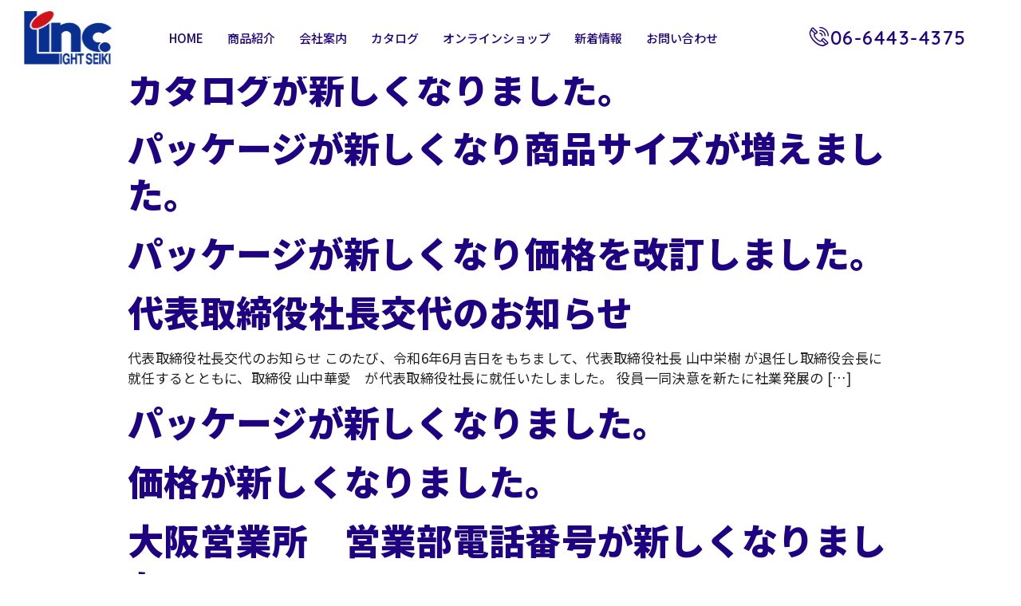

--- FILE ---
content_type: text/html; charset=UTF-8
request_url: https://super-light.co.jp/category/%E6%96%B0%E7%9D%80%E6%83%85%E5%A0%B1/
body_size: 14219
content:
<!DOCTYPE html>
<html lang="ja">
<head>
	<meta charset="UTF-8">
	<meta name="viewport" content="width=device-width, initial-scale=1.0"/>
		<title>新着情報 &#8211; 大阪市西区靱本町の工具の販売｜【公式】ライト精機株式会社</title>
<meta name='robots' content='max-image-preview:large' />
<link rel="alternate" type="application/rss+xml" title="大阪市西区靱本町の工具の販売｜【公式】ライト精機株式会社 &raquo; フィード" href="https://super-light.co.jp/feed/" />
<link rel="alternate" type="application/rss+xml" title="大阪市西区靱本町の工具の販売｜【公式】ライト精機株式会社 &raquo; コメントフィード" href="https://super-light.co.jp/comments/feed/" />
<link rel="alternate" type="application/rss+xml" title="大阪市西区靱本町の工具の販売｜【公式】ライト精機株式会社 &raquo; 新着情報 カテゴリーのフィード" href="https://super-light.co.jp/category/%e6%96%b0%e7%9d%80%e6%83%85%e5%a0%b1/feed/" />
<script type="text/javascript">
/* <![CDATA[ */
window._wpemojiSettings = {"baseUrl":"https:\/\/s.w.org\/images\/core\/emoji\/15.0.3\/72x72\/","ext":".png","svgUrl":"https:\/\/s.w.org\/images\/core\/emoji\/15.0.3\/svg\/","svgExt":".svg","source":{"concatemoji":"https:\/\/super-light.co.jp\/wp-includes\/js\/wp-emoji-release.min.js?ver=6.6.4"}};
/*! This file is auto-generated */
!function(i,n){var o,s,e;function c(e){try{var t={supportTests:e,timestamp:(new Date).valueOf()};sessionStorage.setItem(o,JSON.stringify(t))}catch(e){}}function p(e,t,n){e.clearRect(0,0,e.canvas.width,e.canvas.height),e.fillText(t,0,0);var t=new Uint32Array(e.getImageData(0,0,e.canvas.width,e.canvas.height).data),r=(e.clearRect(0,0,e.canvas.width,e.canvas.height),e.fillText(n,0,0),new Uint32Array(e.getImageData(0,0,e.canvas.width,e.canvas.height).data));return t.every(function(e,t){return e===r[t]})}function u(e,t,n){switch(t){case"flag":return n(e,"\ud83c\udff3\ufe0f\u200d\u26a7\ufe0f","\ud83c\udff3\ufe0f\u200b\u26a7\ufe0f")?!1:!n(e,"\ud83c\uddfa\ud83c\uddf3","\ud83c\uddfa\u200b\ud83c\uddf3")&&!n(e,"\ud83c\udff4\udb40\udc67\udb40\udc62\udb40\udc65\udb40\udc6e\udb40\udc67\udb40\udc7f","\ud83c\udff4\u200b\udb40\udc67\u200b\udb40\udc62\u200b\udb40\udc65\u200b\udb40\udc6e\u200b\udb40\udc67\u200b\udb40\udc7f");case"emoji":return!n(e,"\ud83d\udc26\u200d\u2b1b","\ud83d\udc26\u200b\u2b1b")}return!1}function f(e,t,n){var r="undefined"!=typeof WorkerGlobalScope&&self instanceof WorkerGlobalScope?new OffscreenCanvas(300,150):i.createElement("canvas"),a=r.getContext("2d",{willReadFrequently:!0}),o=(a.textBaseline="top",a.font="600 32px Arial",{});return e.forEach(function(e){o[e]=t(a,e,n)}),o}function t(e){var t=i.createElement("script");t.src=e,t.defer=!0,i.head.appendChild(t)}"undefined"!=typeof Promise&&(o="wpEmojiSettingsSupports",s=["flag","emoji"],n.supports={everything:!0,everythingExceptFlag:!0},e=new Promise(function(e){i.addEventListener("DOMContentLoaded",e,{once:!0})}),new Promise(function(t){var n=function(){try{var e=JSON.parse(sessionStorage.getItem(o));if("object"==typeof e&&"number"==typeof e.timestamp&&(new Date).valueOf()<e.timestamp+604800&&"object"==typeof e.supportTests)return e.supportTests}catch(e){}return null}();if(!n){if("undefined"!=typeof Worker&&"undefined"!=typeof OffscreenCanvas&&"undefined"!=typeof URL&&URL.createObjectURL&&"undefined"!=typeof Blob)try{var e="postMessage("+f.toString()+"("+[JSON.stringify(s),u.toString(),p.toString()].join(",")+"));",r=new Blob([e],{type:"text/javascript"}),a=new Worker(URL.createObjectURL(r),{name:"wpTestEmojiSupports"});return void(a.onmessage=function(e){c(n=e.data),a.terminate(),t(n)})}catch(e){}c(n=f(s,u,p))}t(n)}).then(function(e){for(var t in e)n.supports[t]=e[t],n.supports.everything=n.supports.everything&&n.supports[t],"flag"!==t&&(n.supports.everythingExceptFlag=n.supports.everythingExceptFlag&&n.supports[t]);n.supports.everythingExceptFlag=n.supports.everythingExceptFlag&&!n.supports.flag,n.DOMReady=!1,n.readyCallback=function(){n.DOMReady=!0}}).then(function(){return e}).then(function(){var e;n.supports.everything||(n.readyCallback(),(e=n.source||{}).concatemoji?t(e.concatemoji):e.wpemoji&&e.twemoji&&(t(e.twemoji),t(e.wpemoji)))}))}((window,document),window._wpemojiSettings);
/* ]]> */
</script>
<link rel='stylesheet' id='elementor-frontend-css' href='https://super-light.co.jp/wp-content/plugins/elementor/assets/css/frontend.min.css?ver=3.25.6' type='text/css' media='all' />
<link rel='stylesheet' id='elementor-post-83-css' href='https://super-light.co.jp/wp-content/uploads/elementor/css/post-83.css?ver=1731921766' type='text/css' media='all' />
<link rel='stylesheet' id='elementor-post-88-css' href='https://super-light.co.jp/wp-content/uploads/elementor/css/post-88.css?ver=1731921766' type='text/css' media='all' />
<link rel='stylesheet' id='sbi_styles-css' href='https://super-light.co.jp/wp-content/plugins/instagram-feed/css/sbi-styles.min.css?ver=6.6.0' type='text/css' media='all' />
<link rel='stylesheet' id='hfe-widgets-style-css' href='https://super-light.co.jp/wp-content/plugins/header-footer-elementor/inc/widgets-css/frontend.css?ver=1.6.46' type='text/css' media='all' />
<style id='wp-emoji-styles-inline-css' type='text/css'>

	img.wp-smiley, img.emoji {
		display: inline !important;
		border: none !important;
		box-shadow: none !important;
		height: 1em !important;
		width: 1em !important;
		margin: 0 0.07em !important;
		vertical-align: -0.1em !important;
		background: none !important;
		padding: 0 !important;
	}
</style>
<style id='classic-theme-styles-inline-css' type='text/css'>
/*! This file is auto-generated */
.wp-block-button__link{color:#fff;background-color:#32373c;border-radius:9999px;box-shadow:none;text-decoration:none;padding:calc(.667em + 2px) calc(1.333em + 2px);font-size:1.125em}.wp-block-file__button{background:#32373c;color:#fff;text-decoration:none}
</style>
<style id='global-styles-inline-css' type='text/css'>
:root{--wp--preset--aspect-ratio--square: 1;--wp--preset--aspect-ratio--4-3: 4/3;--wp--preset--aspect-ratio--3-4: 3/4;--wp--preset--aspect-ratio--3-2: 3/2;--wp--preset--aspect-ratio--2-3: 2/3;--wp--preset--aspect-ratio--16-9: 16/9;--wp--preset--aspect-ratio--9-16: 9/16;--wp--preset--color--black: #000000;--wp--preset--color--cyan-bluish-gray: #abb8c3;--wp--preset--color--white: #ffffff;--wp--preset--color--pale-pink: #f78da7;--wp--preset--color--vivid-red: #cf2e2e;--wp--preset--color--luminous-vivid-orange: #ff6900;--wp--preset--color--luminous-vivid-amber: #fcb900;--wp--preset--color--light-green-cyan: #7bdcb5;--wp--preset--color--vivid-green-cyan: #00d084;--wp--preset--color--pale-cyan-blue: #8ed1fc;--wp--preset--color--vivid-cyan-blue: #0693e3;--wp--preset--color--vivid-purple: #9b51e0;--wp--preset--gradient--vivid-cyan-blue-to-vivid-purple: linear-gradient(135deg,rgba(6,147,227,1) 0%,rgb(155,81,224) 100%);--wp--preset--gradient--light-green-cyan-to-vivid-green-cyan: linear-gradient(135deg,rgb(122,220,180) 0%,rgb(0,208,130) 100%);--wp--preset--gradient--luminous-vivid-amber-to-luminous-vivid-orange: linear-gradient(135deg,rgba(252,185,0,1) 0%,rgba(255,105,0,1) 100%);--wp--preset--gradient--luminous-vivid-orange-to-vivid-red: linear-gradient(135deg,rgba(255,105,0,1) 0%,rgb(207,46,46) 100%);--wp--preset--gradient--very-light-gray-to-cyan-bluish-gray: linear-gradient(135deg,rgb(238,238,238) 0%,rgb(169,184,195) 100%);--wp--preset--gradient--cool-to-warm-spectrum: linear-gradient(135deg,rgb(74,234,220) 0%,rgb(151,120,209) 20%,rgb(207,42,186) 40%,rgb(238,44,130) 60%,rgb(251,105,98) 80%,rgb(254,248,76) 100%);--wp--preset--gradient--blush-light-purple: linear-gradient(135deg,rgb(255,206,236) 0%,rgb(152,150,240) 100%);--wp--preset--gradient--blush-bordeaux: linear-gradient(135deg,rgb(254,205,165) 0%,rgb(254,45,45) 50%,rgb(107,0,62) 100%);--wp--preset--gradient--luminous-dusk: linear-gradient(135deg,rgb(255,203,112) 0%,rgb(199,81,192) 50%,rgb(65,88,208) 100%);--wp--preset--gradient--pale-ocean: linear-gradient(135deg,rgb(255,245,203) 0%,rgb(182,227,212) 50%,rgb(51,167,181) 100%);--wp--preset--gradient--electric-grass: linear-gradient(135deg,rgb(202,248,128) 0%,rgb(113,206,126) 100%);--wp--preset--gradient--midnight: linear-gradient(135deg,rgb(2,3,129) 0%,rgb(40,116,252) 100%);--wp--preset--font-size--small: 13px;--wp--preset--font-size--medium: 20px;--wp--preset--font-size--large: 36px;--wp--preset--font-size--x-large: 42px;--wp--preset--spacing--20: 0.44rem;--wp--preset--spacing--30: 0.67rem;--wp--preset--spacing--40: 1rem;--wp--preset--spacing--50: 1.5rem;--wp--preset--spacing--60: 2.25rem;--wp--preset--spacing--70: 3.38rem;--wp--preset--spacing--80: 5.06rem;--wp--preset--shadow--natural: 6px 6px 9px rgba(0, 0, 0, 0.2);--wp--preset--shadow--deep: 12px 12px 50px rgba(0, 0, 0, 0.4);--wp--preset--shadow--sharp: 6px 6px 0px rgba(0, 0, 0, 0.2);--wp--preset--shadow--outlined: 6px 6px 0px -3px rgba(255, 255, 255, 1), 6px 6px rgba(0, 0, 0, 1);--wp--preset--shadow--crisp: 6px 6px 0px rgba(0, 0, 0, 1);}:where(.is-layout-flex){gap: 0.5em;}:where(.is-layout-grid){gap: 0.5em;}body .is-layout-flex{display: flex;}.is-layout-flex{flex-wrap: wrap;align-items: center;}.is-layout-flex > :is(*, div){margin: 0;}body .is-layout-grid{display: grid;}.is-layout-grid > :is(*, div){margin: 0;}:where(.wp-block-columns.is-layout-flex){gap: 2em;}:where(.wp-block-columns.is-layout-grid){gap: 2em;}:where(.wp-block-post-template.is-layout-flex){gap: 1.25em;}:where(.wp-block-post-template.is-layout-grid){gap: 1.25em;}.has-black-color{color: var(--wp--preset--color--black) !important;}.has-cyan-bluish-gray-color{color: var(--wp--preset--color--cyan-bluish-gray) !important;}.has-white-color{color: var(--wp--preset--color--white) !important;}.has-pale-pink-color{color: var(--wp--preset--color--pale-pink) !important;}.has-vivid-red-color{color: var(--wp--preset--color--vivid-red) !important;}.has-luminous-vivid-orange-color{color: var(--wp--preset--color--luminous-vivid-orange) !important;}.has-luminous-vivid-amber-color{color: var(--wp--preset--color--luminous-vivid-amber) !important;}.has-light-green-cyan-color{color: var(--wp--preset--color--light-green-cyan) !important;}.has-vivid-green-cyan-color{color: var(--wp--preset--color--vivid-green-cyan) !important;}.has-pale-cyan-blue-color{color: var(--wp--preset--color--pale-cyan-blue) !important;}.has-vivid-cyan-blue-color{color: var(--wp--preset--color--vivid-cyan-blue) !important;}.has-vivid-purple-color{color: var(--wp--preset--color--vivid-purple) !important;}.has-black-background-color{background-color: var(--wp--preset--color--black) !important;}.has-cyan-bluish-gray-background-color{background-color: var(--wp--preset--color--cyan-bluish-gray) !important;}.has-white-background-color{background-color: var(--wp--preset--color--white) !important;}.has-pale-pink-background-color{background-color: var(--wp--preset--color--pale-pink) !important;}.has-vivid-red-background-color{background-color: var(--wp--preset--color--vivid-red) !important;}.has-luminous-vivid-orange-background-color{background-color: var(--wp--preset--color--luminous-vivid-orange) !important;}.has-luminous-vivid-amber-background-color{background-color: var(--wp--preset--color--luminous-vivid-amber) !important;}.has-light-green-cyan-background-color{background-color: var(--wp--preset--color--light-green-cyan) !important;}.has-vivid-green-cyan-background-color{background-color: var(--wp--preset--color--vivid-green-cyan) !important;}.has-pale-cyan-blue-background-color{background-color: var(--wp--preset--color--pale-cyan-blue) !important;}.has-vivid-cyan-blue-background-color{background-color: var(--wp--preset--color--vivid-cyan-blue) !important;}.has-vivid-purple-background-color{background-color: var(--wp--preset--color--vivid-purple) !important;}.has-black-border-color{border-color: var(--wp--preset--color--black) !important;}.has-cyan-bluish-gray-border-color{border-color: var(--wp--preset--color--cyan-bluish-gray) !important;}.has-white-border-color{border-color: var(--wp--preset--color--white) !important;}.has-pale-pink-border-color{border-color: var(--wp--preset--color--pale-pink) !important;}.has-vivid-red-border-color{border-color: var(--wp--preset--color--vivid-red) !important;}.has-luminous-vivid-orange-border-color{border-color: var(--wp--preset--color--luminous-vivid-orange) !important;}.has-luminous-vivid-amber-border-color{border-color: var(--wp--preset--color--luminous-vivid-amber) !important;}.has-light-green-cyan-border-color{border-color: var(--wp--preset--color--light-green-cyan) !important;}.has-vivid-green-cyan-border-color{border-color: var(--wp--preset--color--vivid-green-cyan) !important;}.has-pale-cyan-blue-border-color{border-color: var(--wp--preset--color--pale-cyan-blue) !important;}.has-vivid-cyan-blue-border-color{border-color: var(--wp--preset--color--vivid-cyan-blue) !important;}.has-vivid-purple-border-color{border-color: var(--wp--preset--color--vivid-purple) !important;}.has-vivid-cyan-blue-to-vivid-purple-gradient-background{background: var(--wp--preset--gradient--vivid-cyan-blue-to-vivid-purple) !important;}.has-light-green-cyan-to-vivid-green-cyan-gradient-background{background: var(--wp--preset--gradient--light-green-cyan-to-vivid-green-cyan) !important;}.has-luminous-vivid-amber-to-luminous-vivid-orange-gradient-background{background: var(--wp--preset--gradient--luminous-vivid-amber-to-luminous-vivid-orange) !important;}.has-luminous-vivid-orange-to-vivid-red-gradient-background{background: var(--wp--preset--gradient--luminous-vivid-orange-to-vivid-red) !important;}.has-very-light-gray-to-cyan-bluish-gray-gradient-background{background: var(--wp--preset--gradient--very-light-gray-to-cyan-bluish-gray) !important;}.has-cool-to-warm-spectrum-gradient-background{background: var(--wp--preset--gradient--cool-to-warm-spectrum) !important;}.has-blush-light-purple-gradient-background{background: var(--wp--preset--gradient--blush-light-purple) !important;}.has-blush-bordeaux-gradient-background{background: var(--wp--preset--gradient--blush-bordeaux) !important;}.has-luminous-dusk-gradient-background{background: var(--wp--preset--gradient--luminous-dusk) !important;}.has-pale-ocean-gradient-background{background: var(--wp--preset--gradient--pale-ocean) !important;}.has-electric-grass-gradient-background{background: var(--wp--preset--gradient--electric-grass) !important;}.has-midnight-gradient-background{background: var(--wp--preset--gradient--midnight) !important;}.has-small-font-size{font-size: var(--wp--preset--font-size--small) !important;}.has-medium-font-size{font-size: var(--wp--preset--font-size--medium) !important;}.has-large-font-size{font-size: var(--wp--preset--font-size--large) !important;}.has-x-large-font-size{font-size: var(--wp--preset--font-size--x-large) !important;}
:where(.wp-block-post-template.is-layout-flex){gap: 1.25em;}:where(.wp-block-post-template.is-layout-grid){gap: 1.25em;}
:where(.wp-block-columns.is-layout-flex){gap: 2em;}:where(.wp-block-columns.is-layout-grid){gap: 2em;}
:root :where(.wp-block-pullquote){font-size: 1.5em;line-height: 1.6;}
</style>
<link rel='stylesheet' id='contact-form-7-css' href='https://super-light.co.jp/wp-content/plugins/contact-form-7/includes/css/styles.css?ver=6.0' type='text/css' media='all' />
<link rel='stylesheet' id='hfe-style-css' href='https://super-light.co.jp/wp-content/plugins/header-footer-elementor/assets/css/header-footer-elementor.css?ver=1.6.46' type='text/css' media='all' />
<link rel='stylesheet' id='elementor-icons-css' href='https://super-light.co.jp/wp-content/plugins/elementor/assets/lib/eicons/css/elementor-icons.min.css?ver=5.32.0' type='text/css' media='all' />
<link rel='stylesheet' id='swiper-css' href='https://super-light.co.jp/wp-content/plugins/elementor/assets/lib/swiper/v8/css/swiper.min.css?ver=8.4.5' type='text/css' media='all' />
<link rel='stylesheet' id='e-swiper-css' href='https://super-light.co.jp/wp-content/plugins/elementor/assets/css/conditionals/e-swiper.min.css?ver=3.25.6' type='text/css' media='all' />
<link rel='stylesheet' id='elementor-post-8-css' href='https://super-light.co.jp/wp-content/uploads/elementor/css/post-8.css?ver=1731921766' type='text/css' media='all' />
<link rel='stylesheet' id='sbistyles-css' href='https://super-light.co.jp/wp-content/plugins/instagram-feed/css/sbi-styles.min.css?ver=6.6.0' type='text/css' media='all' />
<link rel='stylesheet' id='hello-elementor-css' href='https://super-light.co.jp/wp-content/themes/sum01/style.min.css?ver=2.5.0' type='text/css' media='all' />
<link rel='stylesheet' id='hello-elementor-theme-style-css' href='https://super-light.co.jp/wp-content/themes/sum01/theme.min.css?ver=2.5.0' type='text/css' media='all' />
<link rel='stylesheet' id='elementor-icons-ekiticons-css' href='https://super-light.co.jp/wp-content/plugins/elementskit-lite/modules/elementskit-icon-pack/assets/css/ekiticons.css?ver=3.3.2' type='text/css' media='all' />
<link rel='stylesheet' id='hfe-icons-list-css' href='https://super-light.co.jp/wp-content/plugins/elementor/assets/css/widget-icon-list.min.css?ver=3.24.3' type='text/css' media='all' />
<link rel='stylesheet' id='hfe-social-icons-css' href='https://super-light.co.jp/wp-content/plugins/elementor/assets/css/widget-social-icons.min.css?ver=3.24.0' type='text/css' media='all' />
<link rel='stylesheet' id='hfe-social-share-icons-brands-css' href='https://super-light.co.jp/wp-content/plugins/elementor/assets/lib/font-awesome/css/brands.css?ver=5.15.3' type='text/css' media='all' />
<link rel='stylesheet' id='hfe-social-share-icons-fontawesome-css' href='https://super-light.co.jp/wp-content/plugins/elementor/assets/lib/font-awesome/css/fontawesome.css?ver=5.15.3' type='text/css' media='all' />
<link rel='stylesheet' id='hfe-nav-menu-icons-css' href='https://super-light.co.jp/wp-content/plugins/elementor/assets/lib/font-awesome/css/solid.css?ver=5.15.3' type='text/css' media='all' />
<link rel='stylesheet' id='ekit-widget-styles-css' href='https://super-light.co.jp/wp-content/plugins/elementskit-lite/widgets/init/assets/css/widget-styles.css?ver=3.3.2' type='text/css' media='all' />
<link rel='stylesheet' id='ekit-responsive-css' href='https://super-light.co.jp/wp-content/plugins/elementskit-lite/widgets/init/assets/css/responsive.css?ver=3.3.2' type='text/css' media='all' />
<link rel='stylesheet' id='eael-general-css' href='https://super-light.co.jp/wp-content/plugins/essential-addons-for-elementor-lite/assets/front-end/css/view/general.min.css?ver=6.0.10' type='text/css' media='all' />
<link rel='stylesheet' id='google-fonts-1-css' href='https://fonts.googleapis.com/css?family=Noto+Sans+JP%3A100%2C100italic%2C200%2C200italic%2C300%2C300italic%2C400%2C400italic%2C500%2C500italic%2C600%2C600italic%2C700%2C700italic%2C800%2C800italic%2C900%2C900italic%7CQuicksand%3A100%2C100italic%2C200%2C200italic%2C300%2C300italic%2C400%2C400italic%2C500%2C500italic%2C600%2C600italic%2C700%2C700italic%2C800%2C800italic%2C900%2C900italic&#038;display=auto&#038;ver=6.6.4' type='text/css' media='all' />
<link rel='stylesheet' id='elementor-icons-shared-0-css' href='https://super-light.co.jp/wp-content/plugins/elementor/assets/lib/font-awesome/css/fontawesome.min.css?ver=5.15.3' type='text/css' media='all' />
<link rel='stylesheet' id='elementor-icons-fa-solid-css' href='https://super-light.co.jp/wp-content/plugins/elementor/assets/lib/font-awesome/css/solid.min.css?ver=5.15.3' type='text/css' media='all' />
<link rel="preconnect" href="https://fonts.gstatic.com/" crossorigin><script type="text/javascript" src="https://super-light.co.jp/wp-includes/js/jquery/jquery.min.js?ver=3.7.1" id="jquery-core-js"></script>
<script type="text/javascript" src="https://super-light.co.jp/wp-includes/js/jquery/jquery-migrate.min.js?ver=3.4.1" id="jquery-migrate-js"></script>
<link rel="https://api.w.org/" href="https://super-light.co.jp/wp-json/" /><link rel="alternate" title="JSON" type="application/json" href="https://super-light.co.jp/wp-json/wp/v2/categories/9" /><link rel="EditURI" type="application/rsd+xml" title="RSD" href="https://super-light.co.jp/xmlrpc.php?rsd" />
<script type="text/javascript" src="https://super-light.co.jp/wp-includes/js/tw-sack.min.js?ver=1.6.1" id="sack-js"></script>
<script type="text/javascript">
//<![CDATA[

</script>
<link rel="preconnect" href="https://fonts.googleapis.com">
<link rel="preconnect" href="https://fonts.gstatic.com" crossorigin>
<link href="https://fonts.googleapis.com/css2?family=Yuji+Syuku&display=swap" rel="stylesheet"><meta name="generator" content="Elementor 3.25.6; features: additional_custom_breakpoints, e_optimized_control_loading; settings: css_print_method-external, google_font-enabled, font_display-auto">
			<style>
				.e-con.e-parent:nth-of-type(n+4):not(.e-lazyloaded):not(.e-no-lazyload),
				.e-con.e-parent:nth-of-type(n+4):not(.e-lazyloaded):not(.e-no-lazyload) * {
					background-image: none !important;
				}
				@media screen and (max-height: 1024px) {
					.e-con.e-parent:nth-of-type(n+3):not(.e-lazyloaded):not(.e-no-lazyload),
					.e-con.e-parent:nth-of-type(n+3):not(.e-lazyloaded):not(.e-no-lazyload) * {
						background-image: none !important;
					}
				}
				@media screen and (max-height: 640px) {
					.e-con.e-parent:nth-of-type(n+2):not(.e-lazyloaded):not(.e-no-lazyload),
					.e-con.e-parent:nth-of-type(n+2):not(.e-lazyloaded):not(.e-no-lazyload) * {
						background-image: none !important;
					}
				}
			</style>
			<meta name="google-site-verification" content="0q1IAKWV4kByu6myczQ7cGjKLydhhGaxQFm-GNN2B4Q" /> <meta name="generator" content="Powered by Slider Revolution 6.5.11 - responsive, Mobile-Friendly Slider Plugin for WordPress with comfortable drag and drop interface." />
<link rel="icon" href="https://super-light.co.jp/wp-content/uploads/2022/12/cropped-fabicon_new_correct_logo-32x32.png" sizes="32x32" />
<link rel="icon" href="https://super-light.co.jp/wp-content/uploads/2022/12/cropped-fabicon_new_correct_logo-192x192.png" sizes="192x192" />
<link rel="apple-touch-icon" href="https://super-light.co.jp/wp-content/uploads/2022/12/cropped-fabicon_new_correct_logo-180x180.png" />
<meta name="msapplication-TileImage" content="https://super-light.co.jp/wp-content/uploads/2022/12/cropped-fabicon_new_correct_logo-270x270.png" />
<script type="text/javascript">function setREVStartSize(e){
			//window.requestAnimationFrame(function() {				 
				window.RSIW = window.RSIW===undefined ? window.innerWidth : window.RSIW;	
				window.RSIH = window.RSIH===undefined ? window.innerHeight : window.RSIH;	
				try {								
					var pw = document.getElementById(e.c).parentNode.offsetWidth,
						newh;
					pw = pw===0 || isNaN(pw) ? window.RSIW : pw;
					e.tabw = e.tabw===undefined ? 0 : parseInt(e.tabw);
					e.thumbw = e.thumbw===undefined ? 0 : parseInt(e.thumbw);
					e.tabh = e.tabh===undefined ? 0 : parseInt(e.tabh);
					e.thumbh = e.thumbh===undefined ? 0 : parseInt(e.thumbh);
					e.tabhide = e.tabhide===undefined ? 0 : parseInt(e.tabhide);
					e.thumbhide = e.thumbhide===undefined ? 0 : parseInt(e.thumbhide);
					e.mh = e.mh===undefined || e.mh=="" || e.mh==="auto" ? 0 : parseInt(e.mh,0);		
					if(e.layout==="fullscreen" || e.l==="fullscreen") 						
						newh = Math.max(e.mh,window.RSIH);					
					else{					
						e.gw = Array.isArray(e.gw) ? e.gw : [e.gw];
						for (var i in e.rl) if (e.gw[i]===undefined || e.gw[i]===0) e.gw[i] = e.gw[i-1];					
						e.gh = e.el===undefined || e.el==="" || (Array.isArray(e.el) && e.el.length==0)? e.gh : e.el;
						e.gh = Array.isArray(e.gh) ? e.gh : [e.gh];
						for (var i in e.rl) if (e.gh[i]===undefined || e.gh[i]===0) e.gh[i] = e.gh[i-1];
											
						var nl = new Array(e.rl.length),
							ix = 0,						
							sl;					
						e.tabw = e.tabhide>=pw ? 0 : e.tabw;
						e.thumbw = e.thumbhide>=pw ? 0 : e.thumbw;
						e.tabh = e.tabhide>=pw ? 0 : e.tabh;
						e.thumbh = e.thumbhide>=pw ? 0 : e.thumbh;					
						for (var i in e.rl) nl[i] = e.rl[i]<window.RSIW ? 0 : e.rl[i];
						sl = nl[0];									
						for (var i in nl) if (sl>nl[i] && nl[i]>0) { sl = nl[i]; ix=i;}															
						var m = pw>(e.gw[ix]+e.tabw+e.thumbw) ? 1 : (pw-(e.tabw+e.thumbw)) / (e.gw[ix]);					
						newh =  (e.gh[ix] * m) + (e.tabh + e.thumbh);
					}
					var el = document.getElementById(e.c);
					if (el!==null && el) el.style.height = newh+"px";					
					el = document.getElementById(e.c+"_wrapper");
					if (el!==null && el) {
						el.style.height = newh+"px";
						el.style.display = "block";
					}
				} catch(e){
					console.log("Failure at Presize of Slider:" + e)
				}					   
			//});
		  };</script>
		<style type="text/css" id="wp-custom-css">
			.plan .elementskit-infobox {
	min-height: 340px;
}

.fg-layout-3-filters-wrap{
	display:none;
}

/*メディアリンク*/
.elementor-slideshow__title{
	display:none;
}

/*Lincのロゴが丸くなってしまうため、border-radiusを無効化*/
.elementor-kit-8 img {
		border-radius: 0px 0px 0px 0px;
}
/*Lincのロゴが丸くなってしまうため、border-radiusを無効化*/

h1.entry-title {
	display: none !important;
}

#comments {
	display: none;
}
/*CSSbyYHYODO*/
.elementor-kit-8 button, .elementor-kit-8 input[type="button"], .elementor-kit-8 
input[type="submit"], .elementor-kit-8 .elementor-button{
	background-color:#ff322d;
	border:0px;
	border-color:#ff322d}

/* contact form */
.wpcf7-form table {
    width: 60vw;
    margin: 0 auto;
}

.wpcf7-form table th,
.wpcf7-form table td {
    padding: 10px;
    font-size: 16px;
		background-color: #fff !important;
		border: none;
}

.wpcf7-form table th {
    width: 240px; 
    font-weight: 400;
    color: #040527;
	text-align: left;
}

.wpcf7-form table th .required {
    font-size: 12px;
    color: #fff;
    background-color:var( --e-global-color-primary );
    padding: 3px 8px;
    border-radius: 20px;
    margin-right: 5px;
}

.wpcf7-form table th .any {
    font-size: 12px;
    color: #fff;
    background-color: #c0c0c8;
    padding: 3px 8px;
    border-radius: 20px;
    margin-right: 5px;
}

.wpcf7-form table td {
    width: calc(100% - 350px);
    font-weight: 600;
}

.wpcf7-form table td .supplement {
    font-size: 12px;
    color: #040527;
    font-weight: 400;
}

.wpcf7-form input[type="text"],
.wpcf7-form input[type="tel"],
.wpcf7-form input[type="email"],
textarea {
    width: 100%;
    border: none;
    background-color: #f2f3f7;
    color: #333;
    padding: 8px 12px;
}

 .wpcf7-form input[type="submit"] {
    color: #fff;
    padding: 15px 18px;
    background-color:var( --e-global-color-primary );
border: 2px solid var( --e-global-color-primary );  
    display: block;
    width: 40vw;
    margin: 20px auto 0px;
    font-weight: 600; 
}



.wpcf7-form input[type="submit"]:hover {
    color:var( --e-global-color-primary );
    background-color: #fff;
}

.wpcf7 form.sent div.wpcf7-response-output {
    text-align: left;
}

.page-content a {
    text-decoration: none;
}

.privacy-link {
	border-bottom: solid 1pxvar( --e-global-color-primary );
	transition: 0.3s ;
}

.privacy-link:hover {
	color: #AFDAFE;
	border-bottom: solid 1px #AFDAFE;
}


@media only screen and (max-width: 1024px) {
    div.contact-form {
        margin: 0px;
    }

    .wpcf7-form table {
        width: 80vw;
    }

    .wpcf7-form table th {
        width: 250px;
    }

    .wpcf7-form table td {
        width: calc(100% - 250px);
    }
}
.header-fix{
	position:absolute;
	width:100%;
	top:0;
}
@media only screen and (max-width: 600px) {

    .wpcf7-form table,
    .wpcf7-form table th,
    .wpcf7-form table td {
        width: 100%;
    }

    .wpcf7-form table th,
    .wpcf7-form table td {
        display: block;
    }

    .wpcf7-form table th,
    .wpcf7-form table td {
        padding: 6px 0px;
    }

    .wpcf7-form table td {
        padding-bottom: 10px;
    }
}

.elementor-76 .elementor-element.elementor-element-53e2670 .post-meta-list a, .elementor-76 .elementor-element.elementor-element-53e2670 .post-meta-list .meta-date-text {
    font-family: "Noto Sans JP", Sans-serif;
    font-size: 14px;
    font-weight: 600;
}

#replacement {
  font-family: "Yuji Syuku", serif;
  font-weight: 400;
  font-style: normal;
}		</style>
		</head>
<body class="archive category category-9 wp-custom-logo ehf-template-sum01 ehf-stylesheet-sum01 elementor-default elementor-kit-8">
<div class="ekit-template-content-markup ekit-template-content-header ekit-template-content-theme-support">
		<div data-elementor-type="wp-post" data-elementor-id="83" class="elementor elementor-83">
						<header class="elementor-section elementor-top-section elementor-element elementor-element-2f6e1eed elementor-section-full_width header header-fix elementor-section-height-default elementor-section-height-default" data-id="2f6e1eed" data-element_type="section" data-settings="{&quot;background_background&quot;:&quot;classic&quot;}">
						<div class="elementor-container elementor-column-gap-no">
					<div class="elementor-column elementor-col-33 elementor-top-column elementor-element elementor-element-6c70f87f" data-id="6c70f87f" data-element_type="column">
			<div class="elementor-widget-wrap elementor-element-populated">
						<div class="elementor-element elementor-element-57016f3f elementor-widget elementor-widget-image" data-id="57016f3f" data-element_type="widget" data-widget_type="image.default">
				<div class="elementor-widget-container">
														<a href="http://super-light.co.jp/">
							<img width="236" height="143" src="https://super-light.co.jp/wp-content/uploads/2022/12/logo-01.png" class="attachment-full size-full wp-image-2098" alt="" />								</a>
													</div>
				</div>
					</div>
		</div>
				<div class="elementor-column elementor-col-33 elementor-top-column elementor-element elementor-element-37ead691" data-id="37ead691" data-element_type="column">
			<div class="elementor-widget-wrap elementor-element-populated">
						<div class="elementor-element elementor-element-73d0d97e elementor-widget elementor-widget-ekit-nav-menu" data-id="73d0d97e" data-element_type="widget" data-widget_type="ekit-nav-menu.default">
				<div class="elementor-widget-container">
					<nav class="ekit-wid-con ekit_menu_responsive_mobile" 
			data-hamburger-icon="fas fa-bars" 
			data-hamburger-icon-type="icon" 
			data-responsive-breakpoint="767">
			            <button class="elementskit-menu-hamburger elementskit-menu-toggler"  type="button" aria-label="hamburger-icon">
                <i aria-hidden="true" class="ekit-menu-icon fas fa-bars"></i>            </button>
            <div id="ekit-megamenu-main-menu" class="elementskit-menu-container elementskit-menu-offcanvas-elements elementskit-navbar-nav-default ekit-nav-menu-one-page- ekit-nav-dropdown-hover"><ul id="menu-main-menu" class="elementskit-navbar-nav elementskit-menu-po-center submenu-click-on-icon"><li id="menu-item-1146" class="menu-item menu-item-type-post_type menu-item-object-page menu-item-home menu-item-1146 nav-item elementskit-mobile-builder-content" data-vertical-menu=750px><a href="https://super-light.co.jp/" class="ekit-menu-nav-link">HOME</a></li>
<li id="menu-item-789" class="menu-item menu-item-type-post_type menu-item-object-page menu-item-789 nav-item elementskit-mobile-builder-content" data-vertical-menu=750px><a href="https://super-light.co.jp/products/" class="ekit-menu-nav-link">商品紹介</a></li>
<li id="menu-item-949" class="menu-item menu-item-type-post_type menu-item-object-page menu-item-949 nav-item elementskit-mobile-builder-content" data-vertical-menu=750px><a href="https://super-light.co.jp/company/" class="ekit-menu-nav-link">会社案内</a></li>
<li id="menu-item-1642" class="menu-item menu-item-type-post_type menu-item-object-page menu-item-1642 nav-item elementskit-mobile-builder-content" data-vertical-menu=750px><a href="https://super-light.co.jp/catalog/" class="ekit-menu-nav-link">カタログ</a></li>
<li id="menu-item-1916" class="menu-item menu-item-type-post_type menu-item-object-page menu-item-1916 nav-item elementskit-mobile-builder-content" data-vertical-menu=750px><a href="https://super-light.co.jp/online-shop/" class="ekit-menu-nav-link">オンラインショップ</a></li>
<li id="menu-item-574" class="menu-item menu-item-type-post_type menu-item-object-page menu-item-574 nav-item elementskit-mobile-builder-content" data-vertical-menu=750px><a href="https://super-light.co.jp/news/" class="ekit-menu-nav-link">新着情報</a></li>
<li id="menu-item-1038" class="menu-item menu-item-type-post_type menu-item-object-page menu-item-1038 nav-item elementskit-mobile-builder-content" data-vertical-menu=750px><a href="https://super-light.co.jp/contact/" class="ekit-menu-nav-link">お問い合わせ</a></li>
</ul><div class="elementskit-nav-identity-panel">
				<div class="elementskit-site-title">
					<a class="elementskit-nav-logo" href="https://super-light.co.jp" target="_self" rel="">
						<img width="104" height="73" src="https://super-light.co.jp/wp-content/uploads/2022/02/logo_white.png" class="attachment-full size-full" alt="" decoding="async" />
					</a> 
				</div><button class="elementskit-menu-close elementskit-menu-toggler" type="button">X</button></div></div>			
			<div class="elementskit-menu-overlay elementskit-menu-offcanvas-elements elementskit-menu-toggler ekit-nav-menu--overlay"></div>        </nav>
				</div>
				</div>
					</div>
		</div>
				<div class="elementor-column elementor-col-33 elementor-top-column elementor-element elementor-element-3adb926a elementor-hidden-tablet elementor-hidden-mobile" data-id="3adb926a" data-element_type="column">
			<div class="elementor-widget-wrap elementor-element-populated">
						<div class="elementor-element elementor-element-59cbd6d6 elementor-align-right elementor-widget__width-auto elementor-widget elementor-widget-button" data-id="59cbd6d6" data-element_type="widget" data-widget_type="button.default">
				<div class="elementor-widget-container">
							<div class="elementor-button-wrapper">
					<a class="elementor-button elementor-button-link elementor-size-sm" href="tel:06-6443-4375">
						<span class="elementor-button-content-wrapper">
						<span class="elementor-button-icon">
				<i aria-hidden="true" class="icon icon-phone-call1"></i>			</span>
									<span class="elementor-button-text">06-6443-4375</span>
					</span>
					</a>
				</div>
						</div>
				</div>
				<div class="elementor-element elementor-element-517dc580 elementor-widget__width-auto elementor-hidden-desktop elementor-hidden-tablet ekit-off-canvas-position-right elementor-widget elementor-widget-elementskit-header-offcanvas" data-id="517dc580" data-element_type="widget" data-widget_type="elementskit-header-offcanvas.default">
				<div class="elementor-widget-container">
			<div class="ekit-wid-con" >        <div class="ekit-offcanvas-toggle-wraper before">
            <a href="#" class="ekit_navSidebar-button ekit_offcanvas-sidebar" aria-label="offcanvas-menu">
                <i aria-hidden="true" class="icon icon-burger-menu"></i>            </a>
        </div>
        <!-- offset cart strart -->
        <!-- sidebar cart item -->
        <div class="ekit-sidebar-group info-group ekit-slide" data-settings="{&quot;disable_bodyscroll&quot;:&quot;&quot;}">
            <div class="ekit-overlay ekit-bg-black"></div>
            <div class="ekit-sidebar-widget">
                <div class="ekit_sidebar-widget-container">
                    <div class="ekit_widget-heading before">
                        <a href="#" class="ekit_close-side-widget" aria-label="close-icon">

							<i aria-hidden="true" class="fas fa-times"></i>
                        </a>
                    </div>
                    <div class="ekit_sidebar-textwidget">
                        
		<div class="widgetarea_warper widgetarea_warper_editable" data-elementskit-widgetarea-key="517dc580"  data-elementskit-widgetarea-index="99">
			<div class="widgetarea_warper_edit" data-elementskit-widgetarea-key="517dc580" data-elementskit-widgetarea-index="99">
				<i class="eicon-edit" aria-hidden="true"></i>
				<span>コンテンツの編集</span>
			</div>

								<div class="elementor-widget-container">
					「コンテンツの編集」ボタンをクリックしてコンテンツを編集/追加します。					</div>
						</div>
		 
                    </div>
                </div>
            </div>
        </div> <!-- END sidebar widget item -->
        <!-- END offset cart strart -->
        </div>		</div>
				</div>
					</div>
		</div>
					</div>
		</header>
				</div>
		</div>
<main id="content" class="site-main" role="main">

			<header class="page-header">
			<h1 class="entry-title">カテゴリー: <span>新着情報</span></h1>		</header>
		<div class="page-content">
					<article class="post">
				<h2 class="entry-title"><a href="https://super-light.co.jp/%e3%82%ab%e3%82%bf%e3%83%ad%e3%82%b0%e3%81%8c%e6%96%b0%e3%81%97%e3%81%8f%e3%81%aa%e3%82%8a%e3%81%be%e3%81%97%e3%81%9f%e3%80%82-2/">カタログが新しくなりました。</a></h2><a href="https://super-light.co.jp/%e3%82%ab%e3%82%bf%e3%83%ad%e3%82%b0%e3%81%8c%e6%96%b0%e3%81%97%e3%81%8f%e3%81%aa%e3%82%8a%e3%81%be%e3%81%97%e3%81%9f%e3%80%82-2/"></a>			</article>
					<article class="post">
				<h2 class="entry-title"><a href="https://super-light.co.jp/%e3%82%ab%e3%82%bf%e3%83%ad%e3%82%b0%e3%81%8c%e6%96%b0%e3%81%97%e3%81%8f%e3%81%aa%e3%82%8a%e3%81%be%e3%81%97%e3%81%9f%e3%80%82/">カタログが新しくなりました。</a></h2><a href="https://super-light.co.jp/%e3%82%ab%e3%82%bf%e3%83%ad%e3%82%b0%e3%81%8c%e6%96%b0%e3%81%97%e3%81%8f%e3%81%aa%e3%82%8a%e3%81%be%e3%81%97%e3%81%9f%e3%80%82/"></a>			</article>
					<article class="post">
				<h2 class="entry-title"><a href="https://super-light.co.jp/%e3%83%91%e3%83%83%e3%82%b1%e3%83%bc%e3%82%b8%e3%81%8c%e6%96%b0%e3%81%97%e3%81%8f%e3%81%aa%e3%82%8a%e5%95%86%e5%93%81%e3%82%b5%e3%82%a4%e3%82%ba%e3%81%8c%e5%a2%97%e3%81%88%e3%81%be%e3%81%97%e3%81%9f/">パッケージが新しくなり商品サイズが増えました。</a></h2><a href="https://super-light.co.jp/%e3%83%91%e3%83%83%e3%82%b1%e3%83%bc%e3%82%b8%e3%81%8c%e6%96%b0%e3%81%97%e3%81%8f%e3%81%aa%e3%82%8a%e5%95%86%e5%93%81%e3%82%b5%e3%82%a4%e3%82%ba%e3%81%8c%e5%a2%97%e3%81%88%e3%81%be%e3%81%97%e3%81%9f/"></a>			</article>
					<article class="post">
				<h2 class="entry-title"><a href="https://super-light.co.jp/%e3%83%91%e3%83%83%e3%82%b1%e3%83%bc%e3%82%b8%e3%81%8c%e6%96%b0%e3%81%97%e3%81%8f%e3%81%aa%e3%82%8a%e4%be%a1%e6%a0%bc%e3%82%92%e6%94%b9%e8%a8%82%e3%81%97%e3%81%be%e3%81%97%e3%81%9f%e3%80%82/">パッケージが新しくなり価格を改訂しました。</a></h2><a href="https://super-light.co.jp/%e3%83%91%e3%83%83%e3%82%b1%e3%83%bc%e3%82%b8%e3%81%8c%e6%96%b0%e3%81%97%e3%81%8f%e3%81%aa%e3%82%8a%e4%be%a1%e6%a0%bc%e3%82%92%e6%94%b9%e8%a8%82%e3%81%97%e3%81%be%e3%81%97%e3%81%9f%e3%80%82/"></a>			</article>
					<article class="post">
				<h2 class="entry-title"><a href="https://super-light.co.jp/%e4%bb%a3%e8%a1%a8%e5%8f%96%e7%b7%a0%e5%bd%b9%e7%a4%be%e9%95%b7%e4%ba%a4%e4%bb%a3%e3%81%ae%e3%81%8a%e7%9f%a5%e3%82%89%e3%81%9b/">代表取締役社長交代のお知らせ</a></h2><a href="https://super-light.co.jp/%e4%bb%a3%e8%a1%a8%e5%8f%96%e7%b7%a0%e5%bd%b9%e7%a4%be%e9%95%b7%e4%ba%a4%e4%bb%a3%e3%81%ae%e3%81%8a%e7%9f%a5%e3%82%89%e3%81%9b/"></a><p>代表取締役社長交代のお知らせ このたび、令和6年6月吉日をもちまして、代表取締役社長 山中栄樹 が退任し取締役会長に就任するとともに、取締役 山中華愛　が代表取締役社長に就任いたしました。 役員一同決意を新たに社業発展の [&hellip;]</p>
			</article>
					<article class="post">
				<h2 class="entry-title"><a href="https://super-light.co.jp/%e3%83%91%e3%83%83%e3%82%b1%e3%83%bc%e3%82%b8%e3%81%8c%e6%96%b0%e3%81%97%e3%81%8f%e3%81%aa%e3%82%8a%e3%81%be%e3%81%97%e3%81%9f%e3%80%82/">パッケージが新しくなりました。</a></h2><a href="https://super-light.co.jp/%e3%83%91%e3%83%83%e3%82%b1%e3%83%bc%e3%82%b8%e3%81%8c%e6%96%b0%e3%81%97%e3%81%8f%e3%81%aa%e3%82%8a%e3%81%be%e3%81%97%e3%81%9f%e3%80%82/"></a>			</article>
					<article class="post">
				<h2 class="entry-title"><a href="https://super-light.co.jp/%e4%be%a1%e6%a0%bc%e3%81%8c%e6%96%b0%e3%81%97%e3%81%8f%e3%81%aa%e3%82%8a%e3%81%be%e3%81%97%e3%81%9f%e3%80%82%e3%83%96%e3%83%a9%e3%83%83%e3%82%af%e3%83%93%e3%83%83%e3%83%88/">価格が新しくなりました。</a></h2><a href="https://super-light.co.jp/%e4%be%a1%e6%a0%bc%e3%81%8c%e6%96%b0%e3%81%97%e3%81%8f%e3%81%aa%e3%82%8a%e3%81%be%e3%81%97%e3%81%9f%e3%80%82%e3%83%96%e3%83%a9%e3%83%83%e3%82%af%e3%83%93%e3%83%83%e3%83%88/"></a>			</article>
					<article class="post">
				<h2 class="entry-title"><a href="https://super-light.co.jp/%e5%a4%a7%e9%98%aa%e5%96%b6%e6%a5%ad%e6%89%80%e3%80%80%e5%96%b6%e6%a5%ad%e9%83%a8%e9%9b%bb%e8%a9%b1%e7%95%aa%e5%8f%b7%e3%81%8c%e6%96%b0%e3%81%97%e3%81%8f%e3%81%aa%e3%82%8a%e3%81%be%e3%81%97%e3%81%9f/">大阪営業所　営業部電話番号が新しくなりました。</a></h2><a href="https://super-light.co.jp/%e5%a4%a7%e9%98%aa%e5%96%b6%e6%a5%ad%e6%89%80%e3%80%80%e5%96%b6%e6%a5%ad%e9%83%a8%e9%9b%bb%e8%a9%b1%e7%95%aa%e5%8f%b7%e3%81%8c%e6%96%b0%e3%81%97%e3%81%8f%e3%81%aa%e3%82%8a%e3%81%be%e3%81%97%e3%81%9f/"></a><p>news お知らせ Home お知らせ 新着情報 大阪営業所　営業部電話番号が新しくなりました 大阪営業所　営業部電話番号が新しくなりました。 0725-35-9040 最新情報 2023年7月3日 大阪営業所　営業部電 [&hellip;]</p>
			</article>
					<article class="post">
				<h2 class="entry-title"><a href="https://super-light.co.jp/news01/">サイトをリニューアルしました</a></h2><a href="https://super-light.co.jp/news01/"></a><p>news お知らせ Home お知らせ 新着情報 サイトをリニューアルしました 弊社webサイトにアクセスいただき、誠にありがとうございます。この度ホームページを全面リニューアル致しました。今回のリニューアルでは、利用者 [&hellip;]</p>
			</article>
			</div>

	
	</main>
<div class="ekit-template-content-markup ekit-template-content-footer ekit-template-content-theme-support">
		<div data-elementor-type="wp-post" data-elementor-id="88" class="elementor elementor-88">
						<section class="elementor-section elementor-top-section elementor-element elementor-element-4d9ff093 elementor-section-boxed elementor-section-height-default elementor-section-height-default" data-id="4d9ff093" data-element_type="section" data-settings="{&quot;background_background&quot;:&quot;classic&quot;}">
						<div class="elementor-container elementor-column-gap-no">
					<div class="elementor-column elementor-col-100 elementor-top-column elementor-element elementor-element-62fa572c" data-id="62fa572c" data-element_type="column">
			<div class="elementor-widget-wrap elementor-element-populated">
						<section class="elementor-section elementor-inner-section elementor-element elementor-element-7faa805a elementor-section-boxed elementor-section-height-default elementor-section-height-default" data-id="7faa805a" data-element_type="section">
						<div class="elementor-container elementor-column-gap-no">
					<div class="elementor-column elementor-col-33 elementor-inner-column elementor-element elementor-element-e0901c4" data-id="e0901c4" data-element_type="column">
			<div class="elementor-widget-wrap elementor-element-populated">
						<div class="elementor-element elementor-element-669b8cf4 elementor-widget elementor-widget-image" data-id="669b8cf4" data-element_type="widget" data-widget_type="image.default">
				<div class="elementor-widget-container">
														<a href="http://super-light.co.jp/">
							<img width="104" height="73" src="https://super-light.co.jp/wp-content/uploads/2022/02/logo_white.png" class="attachment-large size-large wp-image-1542" alt="" />								</a>
													</div>
				</div>
				<div class="elementor-element elementor-element-565f97b4 elementor-widget elementor-widget-text-editor" data-id="565f97b4" data-element_type="widget" data-widget_type="text-editor.default">
				<div class="elementor-widget-container">
							ライト精機株式会社<br>
〒550-0004 大阪府大阪市西区靱本町3-9-15						</div>
				</div>
				<div class="elementor-element elementor-element-78056640 elementor-icon-list--layout-traditional elementor-list-item-link-full_width elementor-widget elementor-widget-icon-list" data-id="78056640" data-element_type="widget" data-widget_type="icon-list.default">
				<div class="elementor-widget-container">
					<ul class="elementor-icon-list-items">
							<li class="elementor-icon-list-item">
											<a href="mailto:linc@shore.ocn.ne.jp">

												<span class="elementor-icon-list-icon">
							<i aria-hidden="true" class="fas fa-envelope"></i>						</span>
										<span class="elementor-icon-list-text">linc@shore.ocn.ne.jp</span>
											</a>
									</li>
								<li class="elementor-icon-list-item">
											<a href="tel:06-6443-4375">

												<span class="elementor-icon-list-icon">
							<i aria-hidden="true" class="fas fa-phone-square-alt"></i>						</span>
										<span class="elementor-icon-list-text">06-6443-4375</span>
											</a>
									</li>
						</ul>
				</div>
				</div>
					</div>
		</div>
				<div class="elementor-column elementor-col-33 elementor-inner-column elementor-element elementor-element-67c8dbc5" data-id="67c8dbc5" data-element_type="column">
			<div class="elementor-widget-wrap elementor-element-populated">
						<div class="elementor-element elementor-element-55dbab56 elementor-widget elementor-widget-heading" data-id="55dbab56" data-element_type="widget" data-widget_type="heading.default">
				<div class="elementor-widget-container">
			<h4 class="elementor-heading-title elementor-size-default"><a href="http://super-light.co.jp/">HOME</a></h4>		</div>
				</div>
				<div class="elementor-element elementor-element-77bbe66 elementor-widget elementor-widget-heading" data-id="77bbe66" data-element_type="widget" data-widget_type="heading.default">
				<div class="elementor-widget-container">
			<h4 class="elementor-heading-title elementor-size-default"><a href="http://super-light.co.jp/products/">製品紹介</a></h4>		</div>
				</div>
				<div class="elementor-element elementor-element-1a4bfb1 elementor-widget elementor-widget-heading" data-id="1a4bfb1" data-element_type="widget" data-widget_type="heading.default">
				<div class="elementor-widget-container">
			<h4 class="elementor-heading-title elementor-size-default"><a href="http://super-light.co.jp/company/">会社案内</a></h4>		</div>
				</div>
					</div>
		</div>
				<div class="elementor-column elementor-col-33 elementor-inner-column elementor-element elementor-element-20a6de1a" data-id="20a6de1a" data-element_type="column">
			<div class="elementor-widget-wrap elementor-element-populated">
						<div class="elementor-element elementor-element-559ca49 elementor-widget elementor-widget-heading" data-id="559ca49" data-element_type="widget" data-widget_type="heading.default">
				<div class="elementor-widget-container">
			<h4 class="elementor-heading-title elementor-size-default"><a href="http://super-light.co.jp/catalog/">カタログ</a></h4>		</div>
				</div>
				<div class="elementor-element elementor-element-6b73628 elementor-widget elementor-widget-heading" data-id="6b73628" data-element_type="widget" data-widget_type="heading.default">
				<div class="elementor-widget-container">
			<h4 class="elementor-heading-title elementor-size-default"><a href="http://super-light.co.jp/news/">新着情報</a></h4>		</div>
				</div>
				<div class="elementor-element elementor-element-4142d8b elementor-widget elementor-widget-heading" data-id="4142d8b" data-element_type="widget" data-widget_type="heading.default">
				<div class="elementor-widget-container">
			<h4 class="elementor-heading-title elementor-size-default"><a href="http://super-light.co.jp/contact/">お問い合わせ</a></h4>		</div>
				</div>
					</div>
		</div>
					</div>
		</section>
					</div>
		</div>
					</div>
		</section>
				</div>
		</div>

		<script type="text/javascript">
			window.RS_MODULES = window.RS_MODULES || {};
			window.RS_MODULES.modules = window.RS_MODULES.modules || {};
			window.RS_MODULES.waiting = window.RS_MODULES.waiting || [];
			window.RS_MODULES.defered = true;
			window.RS_MODULES.moduleWaiting = window.RS_MODULES.moduleWaiting || {};
			window.RS_MODULES.type = 'compiled';
		</script>
		<!-- Instagram Feed JS -->
<script type="text/javascript">
var sbiajaxurl = "https://super-light.co.jp/wp-admin/admin-ajax.php";
</script>
			<script type='text/javascript'>
				const lazyloadRunObserver = () => {
					const lazyloadBackgrounds = document.querySelectorAll( `.e-con.e-parent:not(.e-lazyloaded)` );
					const lazyloadBackgroundObserver = new IntersectionObserver( ( entries ) => {
						entries.forEach( ( entry ) => {
							if ( entry.isIntersecting ) {
								let lazyloadBackground = entry.target;
								if( lazyloadBackground ) {
									lazyloadBackground.classList.add( 'e-lazyloaded' );
								}
								lazyloadBackgroundObserver.unobserve( entry.target );
							}
						});
					}, { rootMargin: '200px 0px 200px 0px' } );
					lazyloadBackgrounds.forEach( ( lazyloadBackground ) => {
						lazyloadBackgroundObserver.observe( lazyloadBackground );
					} );
				};
				const events = [
					'DOMContentLoaded',
					'elementor/lazyload/observe',
				];
				events.forEach( ( event ) => {
					document.addEventListener( event, lazyloadRunObserver );
				} );
			</script>
			<link rel='stylesheet' id='widget-image-css' href='https://super-light.co.jp/wp-content/plugins/elementor/assets/css/widget-image.min.css?ver=3.25.6' type='text/css' media='all' />
<link rel='stylesheet' id='widget-text-editor-css' href='https://super-light.co.jp/wp-content/plugins/elementor/assets/css/widget-text-editor.min.css?ver=3.25.6' type='text/css' media='all' />
<link rel='stylesheet' id='widget-icon-list-css' href='https://super-light.co.jp/wp-content/plugins/elementor/assets/css/widget-icon-list.min.css?ver=3.25.6' type='text/css' media='all' />
<link rel='stylesheet' id='widget-heading-css' href='https://super-light.co.jp/wp-content/plugins/elementor/assets/css/widget-heading.min.css?ver=3.25.6' type='text/css' media='all' />
<link rel='stylesheet' id='rs-plugin-settings-css' href='https://super-light.co.jp/wp-content/plugins/revslider/public/assets/css/rs6.css?ver=6.5.11' type='text/css' media='all' />
<style id='rs-plugin-settings-inline-css' type='text/css'>
#rs-demo-id {}
</style>
<script type="text/javascript" src="https://super-light.co.jp/wp-includes/js/dist/hooks.min.js?ver=2810c76e705dd1a53b18" id="wp-hooks-js"></script>
<script type="text/javascript" src="https://super-light.co.jp/wp-includes/js/dist/i18n.min.js?ver=5e580eb46a90c2b997e6" id="wp-i18n-js"></script>
<script type="text/javascript" id="wp-i18n-js-after">
/* <![CDATA[ */
wp.i18n.setLocaleData( { 'text direction\u0004ltr': [ 'ltr' ] } );
/* ]]> */
</script>
<script type="text/javascript" src="https://super-light.co.jp/wp-content/plugins/contact-form-7/includes/swv/js/index.js?ver=6.0" id="swv-js"></script>
<script type="text/javascript" id="contact-form-7-js-translations">
/* <![CDATA[ */
( function( domain, translations ) {
	var localeData = translations.locale_data[ domain ] || translations.locale_data.messages;
	localeData[""].domain = domain;
	wp.i18n.setLocaleData( localeData, domain );
} )( "contact-form-7", {"translation-revision-date":"2024-11-05 02:21:01+0000","generator":"GlotPress\/4.0.1","domain":"messages","locale_data":{"messages":{"":{"domain":"messages","plural-forms":"nplurals=1; plural=0;","lang":"ja_JP"},"This contact form is placed in the wrong place.":["\u3053\u306e\u30b3\u30f3\u30bf\u30af\u30c8\u30d5\u30a9\u30fc\u30e0\u306f\u9593\u9055\u3063\u305f\u4f4d\u7f6e\u306b\u7f6e\u304b\u308c\u3066\u3044\u307e\u3059\u3002"],"Error:":["\u30a8\u30e9\u30fc:"]}},"comment":{"reference":"includes\/js\/index.js"}} );
/* ]]> */
</script>
<script type="text/javascript" id="contact-form-7-js-before">
/* <![CDATA[ */
var wpcf7 = {
    "api": {
        "root": "https:\/\/super-light.co.jp\/wp-json\/",
        "namespace": "contact-form-7\/v1"
    }
};
/* ]]> */
</script>
<script type="text/javascript" src="https://super-light.co.jp/wp-content/plugins/contact-form-7/includes/js/index.js?ver=6.0" id="contact-form-7-js"></script>
<script type="text/javascript" src="https://super-light.co.jp/wp-content/plugins/revslider/public/assets/js/rbtools.min.js?ver=6.5.11" defer async id="tp-tools-js"></script>
<script type="text/javascript" src="https://super-light.co.jp/wp-content/plugins/revslider/public/assets/js/rs6.min.js?ver=6.5.11" defer async id="revmin-js"></script>
<script type="text/javascript" src="https://super-light.co.jp/wp-content/themes/sum01/assets/js/hello-frontend.min.js?ver=1.0.0" id="hello-theme-frontend-js"></script>
<script type="text/javascript" src="https://super-light.co.jp/wp-content/plugins/elementskit-lite/libs/framework/assets/js/frontend-script.js?ver=3.3.2" id="elementskit-framework-js-frontend-js"></script>
<script type="text/javascript" id="elementskit-framework-js-frontend-js-after">
/* <![CDATA[ */
		var elementskit = {
			resturl: 'https://super-light.co.jp/wp-json/elementskit/v1/',
		}

		
/* ]]> */
</script>
<script type="text/javascript" src="https://super-light.co.jp/wp-content/plugins/elementskit-lite/widgets/init/assets/js/widget-scripts.js?ver=3.3.2" id="ekit-widget-scripts-js"></script>
<script type="text/javascript" id="eael-general-js-extra">
/* <![CDATA[ */
var localize = {"ajaxurl":"https:\/\/super-light.co.jp\/wp-admin\/admin-ajax.php","nonce":"8bf38d63fc","i18n":{"added":"Added ","compare":"Compare","loading":"Loading..."},"eael_translate_text":{"required_text":"is a required field","invalid_text":"Invalid","billing_text":"Billing","shipping_text":"Shipping","fg_mfp_counter_text":"of"},"page_permalink":"https:\/\/super-light.co.jp\/%e3%82%ab%e3%82%bf%e3%83%ad%e3%82%b0%e3%81%8c%e6%96%b0%e3%81%97%e3%81%8f%e3%81%aa%e3%82%8a%e3%81%be%e3%81%97%e3%81%9f%e3%80%82-2\/","cart_redirectition":"","cart_page_url":"","el_breakpoints":{"mobile":{"label":"\u30e2\u30d0\u30a4\u30eb\u7e26\u5411\u304d","value":767,"default_value":767,"direction":"max","is_enabled":true},"mobile_extra":{"label":"\u30e2\u30d0\u30a4\u30eb\u6a2a\u5411\u304d","value":880,"default_value":880,"direction":"max","is_enabled":false},"tablet":{"label":"Tablet Portrait","value":1024,"default_value":1024,"direction":"max","is_enabled":true},"tablet_extra":{"label":"Tablet Landscape","value":1200,"default_value":1200,"direction":"max","is_enabled":false},"laptop":{"label":"\u30ce\u30fc\u30c8\u30d1\u30bd\u30b3\u30f3","value":1366,"default_value":1366,"direction":"max","is_enabled":false},"widescreen":{"label":"\u30ef\u30a4\u30c9\u30b9\u30af\u30ea\u30fc\u30f3","value":2400,"default_value":2400,"direction":"min","is_enabled":false}}};
/* ]]> */
</script>
<script type="text/javascript" src="https://super-light.co.jp/wp-content/plugins/essential-addons-for-elementor-lite/assets/front-end/js/view/general.min.js?ver=6.0.10" id="eael-general-js"></script>
<script type="text/javascript" src="https://super-light.co.jp/wp-content/plugins/elementor/assets/js/webpack.runtime.min.js?ver=3.25.6" id="elementor-webpack-runtime-js"></script>
<script type="text/javascript" src="https://super-light.co.jp/wp-content/plugins/elementor/assets/js/frontend-modules.min.js?ver=3.25.6" id="elementor-frontend-modules-js"></script>
<script type="text/javascript" src="https://super-light.co.jp/wp-includes/js/jquery/ui/core.min.js?ver=1.13.3" id="jquery-ui-core-js"></script>
<script type="text/javascript" id="elementor-frontend-js-before">
/* <![CDATA[ */
var elementorFrontendConfig = {"environmentMode":{"edit":false,"wpPreview":false,"isScriptDebug":false},"i18n":{"shareOnFacebook":"Facebook \u3067\u5171\u6709","shareOnTwitter":"Twitter \u3067\u5171\u6709","pinIt":"\u30d4\u30f3\u3059\u308b","download":"\u30c0\u30a6\u30f3\u30ed\u30fc\u30c9","downloadImage":"\u753b\u50cf\u3092\u30c0\u30a6\u30f3\u30ed\u30fc\u30c9","fullscreen":"\u30d5\u30eb\u30b9\u30af\u30ea\u30fc\u30f3","zoom":"\u30ba\u30fc\u30e0","share":"\u30b7\u30a7\u30a2","playVideo":"\u52d5\u753b\u518d\u751f","previous":"\u524d","next":"\u6b21","close":"\u9589\u3058\u308b","a11yCarouselWrapperAriaLabel":"Carousel | Horizontal scrolling: Arrow Left & Right","a11yCarouselPrevSlideMessage":"Previous slide","a11yCarouselNextSlideMessage":"Next slide","a11yCarouselFirstSlideMessage":"This is the first slide","a11yCarouselLastSlideMessage":"This is the last slide","a11yCarouselPaginationBulletMessage":"Go to slide"},"is_rtl":false,"breakpoints":{"xs":0,"sm":480,"md":768,"lg":1025,"xl":1440,"xxl":1600},"responsive":{"breakpoints":{"mobile":{"label":"\u30e2\u30d0\u30a4\u30eb\u7e26\u5411\u304d","value":767,"default_value":767,"direction":"max","is_enabled":true},"mobile_extra":{"label":"\u30e2\u30d0\u30a4\u30eb\u6a2a\u5411\u304d","value":880,"default_value":880,"direction":"max","is_enabled":false},"tablet":{"label":"Tablet Portrait","value":1024,"default_value":1024,"direction":"max","is_enabled":true},"tablet_extra":{"label":"Tablet Landscape","value":1200,"default_value":1200,"direction":"max","is_enabled":false},"laptop":{"label":"\u30ce\u30fc\u30c8\u30d1\u30bd\u30b3\u30f3","value":1366,"default_value":1366,"direction":"max","is_enabled":false},"widescreen":{"label":"\u30ef\u30a4\u30c9\u30b9\u30af\u30ea\u30fc\u30f3","value":2400,"default_value":2400,"direction":"min","is_enabled":false}},"hasCustomBreakpoints":false},"version":"3.25.6","is_static":false,"experimentalFeatures":{"additional_custom_breakpoints":true,"e_swiper_latest":true,"e_nested_atomic_repeaters":true,"e_optimized_control_loading":true,"e_onboarding":true,"e_css_smooth_scroll":true,"hello-theme-header-footer":true,"home_screen":true,"landing-pages":true,"nested-elements":true,"editor_v2":true,"link-in-bio":true,"floating-buttons":true},"urls":{"assets":"https:\/\/super-light.co.jp\/wp-content\/plugins\/elementor\/assets\/","ajaxurl":"https:\/\/super-light.co.jp\/wp-admin\/admin-ajax.php","uploadUrl":"http:\/\/super-light.co.jp\/wp-content\/uploads"},"nonces":{"floatingButtonsClickTracking":"dc8843f77b"},"swiperClass":"swiper","settings":{"editorPreferences":[]},"kit":{"active_breakpoints":["viewport_mobile","viewport_tablet"],"global_image_lightbox":"yes","lightbox_enable_counter":"yes","lightbox_enable_fullscreen":"yes","lightbox_enable_zoom":"yes","lightbox_enable_share":"yes","lightbox_title_src":"title","lightbox_description_src":"description","hello_header_logo_type":"logo","hello_header_menu_layout":"horizontal","hello_footer_logo_type":"logo"},"post":{"id":0,"title":"\u65b0\u7740\u60c5\u5831 &#8211; \u5927\u962a\u5e02\u897f\u533a\u9771\u672c\u753a\u306e\u5de5\u5177\u306e\u8ca9\u58f2\uff5c\u3010\u516c\u5f0f\u3011\u30e9\u30a4\u30c8\u7cbe\u6a5f\u682a\u5f0f\u4f1a\u793e","excerpt":""}};
/* ]]> */
</script>
<script type="text/javascript" src="https://super-light.co.jp/wp-content/plugins/elementor/assets/js/frontend.min.js?ver=3.25.6" id="elementor-frontend-js"></script>
<script type="text/javascript" src="https://super-light.co.jp/wp-content/plugins/elementskit-lite/widgets/init/assets/js/animate-circle.min.js?ver=3.3.2" id="animate-circle-js"></script>
<script type="text/javascript" id="elementskit-elementor-js-extra">
/* <![CDATA[ */
var ekit_config = {"ajaxurl":"https:\/\/super-light.co.jp\/wp-admin\/admin-ajax.php","nonce":"6585936f90"};
/* ]]> */
</script>
<script type="text/javascript" src="https://super-light.co.jp/wp-content/plugins/elementskit-lite/widgets/init/assets/js/elementor.js?ver=3.3.2" id="elementskit-elementor-js"></script>

</body>
</html>


--- FILE ---
content_type: text/css
request_url: https://super-light.co.jp/wp-content/uploads/elementor/css/post-83.css?ver=1731921766
body_size: 1668
content:
.elementor-83 .elementor-element.elementor-element-2f6e1eed:not(.elementor-motion-effects-element-type-background), .elementor-83 .elementor-element.elementor-element-2f6e1eed > .elementor-motion-effects-container > .elementor-motion-effects-layer{background-color:#FFFFFF;}.elementor-83 .elementor-element.elementor-element-2f6e1eed{border-style:solid;border-width:0px 0px 1px 0px;border-color:var( --e-global-color-6bfadf4 );transition:background 0.3s, border 0.3s, border-radius 0.3s, box-shadow 0.3s;margin-top:0px;margin-bottom:0px;padding:0px 030px 0px 030px;z-index:10;}.elementor-83 .elementor-element.elementor-element-2f6e1eed > .elementor-background-overlay{transition:background 0.3s, border-radius 0.3s, opacity 0.3s;}.elementor-bc-flex-widget .elementor-83 .elementor-element.elementor-element-6c70f87f.elementor-column .elementor-widget-wrap{align-items:center;}.elementor-83 .elementor-element.elementor-element-6c70f87f.elementor-column.elementor-element[data-element_type="column"] > .elementor-widget-wrap.elementor-element-populated{align-content:center;align-items:center;}.elementor-83 .elementor-element.elementor-element-57016f3f{text-align:left;}.elementor-83 .elementor-element.elementor-element-57016f3f img{width:100%;max-width:100%;border-radius:0px 0px 0px 0px;}.elementor-bc-flex-widget .elementor-83 .elementor-element.elementor-element-37ead691.elementor-column .elementor-widget-wrap{align-items:center;}.elementor-83 .elementor-element.elementor-element-37ead691.elementor-column.elementor-element[data-element_type="column"] > .elementor-widget-wrap.elementor-element-populated{align-content:center;align-items:center;}.elementor-83 .elementor-element.elementor-element-37ead691 > .elementor-element-populated{border-style:solid;border-width:0px 1px 0px 1px;border-color:var( --e-global-color-6bfadf4 );transition:background 0.3s, border 0.3s, border-radius 0.3s, box-shadow 0.3s;margin:0px 0px 0px 0px;--e-column-margin-right:0px;--e-column-margin-left:0px;padding:0px 0px 0px 0px;}.elementor-83 .elementor-element.elementor-element-37ead691 > .elementor-element-populated > .elementor-background-overlay{transition:background 0.3s, border-radius 0.3s, opacity 0.3s;}.elementor-83 .elementor-element.elementor-element-73d0d97e .elementskit-navbar-nav .elementskit-submenu-panel > li > a{background-color:var( --e-global-color-secondary );padding:15px 15px 15px 15px;color:#FFFFFF;}
					.elementor-83 .elementor-element.elementor-element-73d0d97e .elementskit-navbar-nav .elementskit-submenu-panel > li > a:hover,
					.elementor-83 .elementor-element.elementor-element-73d0d97e .elementskit-navbar-nav .elementskit-submenu-panel > li > a:focus,
					.elementor-83 .elementor-element.elementor-element-73d0d97e .elementskit-navbar-nav .elementskit-submenu-panel > li > a:active,
					.elementor-83 .elementor-element.elementor-element-73d0d97e .elementskit-navbar-nav .elementskit-submenu-panel > li:hover > a{background-color:#FFFFFF;}.elementor-83 .elementor-element.elementor-element-73d0d97e .elementskit-navbar-nav .elementskit-submenu-panel > li.current-menu-item > a{background-color:var( --e-global-color-b339b3b );color:var( --e-global-color-secondary );}.elementor-83 .elementor-element.elementor-element-73d0d97e .elementskit-menu-hamburger{background-color:var( --e-global-color-b339b3b );float:right;border-style:solid;}.elementor-83 .elementor-element.elementor-element-73d0d97e .elementskit-menu-close{background-color:var( --e-global-color-b339b3b );border-style:solid;border-color:#FFFFFF;color:#FFFFFF;}.elementor-83 .elementor-element.elementor-element-73d0d97e > .elementor-widget-container{margin:0px 0px 0px 0px;padding:0px 0px 0px 0px;}.elementor-83 .elementor-element.elementor-element-73d0d97e .elementskit-menu-container{height:95px;border-radius:0px 0px 0px 0px;}.elementor-83 .elementor-element.elementor-element-73d0d97e .elementskit-navbar-nav > li > a{color:var( --e-global-color-primary );padding:0px 15px 0px 15px;}.elementor-83 .elementor-element.elementor-element-73d0d97e .elementskit-navbar-nav > li > a:hover{color:var( --e-global-color-7c2cde9 );}.elementor-83 .elementor-element.elementor-element-73d0d97e .elementskit-navbar-nav > li > a:focus{color:var( --e-global-color-7c2cde9 );}.elementor-83 .elementor-element.elementor-element-73d0d97e .elementskit-navbar-nav > li > a:active{color:var( --e-global-color-7c2cde9 );}.elementor-83 .elementor-element.elementor-element-73d0d97e .elementskit-navbar-nav > li:hover > a{color:var( --e-global-color-7c2cde9 );}.elementor-83 .elementor-element.elementor-element-73d0d97e .elementskit-navbar-nav > li:hover > a .elementskit-submenu-indicator{color:var( --e-global-color-7c2cde9 );}.elementor-83 .elementor-element.elementor-element-73d0d97e .elementskit-navbar-nav > li > a:hover .elementskit-submenu-indicator{color:var( --e-global-color-7c2cde9 );}.elementor-83 .elementor-element.elementor-element-73d0d97e .elementskit-navbar-nav > li > a:focus .elementskit-submenu-indicator{color:var( --e-global-color-7c2cde9 );}.elementor-83 .elementor-element.elementor-element-73d0d97e .elementskit-navbar-nav > li > a:active .elementskit-submenu-indicator{color:var( --e-global-color-7c2cde9 );}.elementor-83 .elementor-element.elementor-element-73d0d97e .elementskit-navbar-nav > li.current-menu-item > a{color:var( --e-global-color-3ea3658 );}.elementor-83 .elementor-element.elementor-element-73d0d97e .elementskit-navbar-nav > li.current-menu-ancestor > a{color:var( --e-global-color-3ea3658 );}.elementor-83 .elementor-element.elementor-element-73d0d97e .elementskit-navbar-nav > li.current-menu-ancestor > a .elementskit-submenu-indicator{color:var( --e-global-color-3ea3658 );}.elementor-83 .elementor-element.elementor-element-73d0d97e .elementskit-navbar-nav > li > a .elementskit-submenu-indicator{color:#FFFFFF;fill:#FFFFFF;}.elementor-83 .elementor-element.elementor-element-73d0d97e .elementskit-navbar-nav > li > a .ekit-submenu-indicator-icon{color:#FFFFFF;fill:#FFFFFF;}.elementor-83 .elementor-element.elementor-element-73d0d97e .elementskit-navbar-nav .elementskit-submenu-panel > li > a:hover{color:var( --e-global-color-secondary );}.elementor-83 .elementor-element.elementor-element-73d0d97e .elementskit-navbar-nav .elementskit-submenu-panel > li > a:focus{color:var( --e-global-color-secondary );}.elementor-83 .elementor-element.elementor-element-73d0d97e .elementskit-navbar-nav .elementskit-submenu-panel > li > a:active{color:var( --e-global-color-secondary );}.elementor-83 .elementor-element.elementor-element-73d0d97e .elementskit-navbar-nav .elementskit-submenu-panel > li:hover > a{color:var( --e-global-color-secondary );}.elementor-83 .elementor-element.elementor-element-73d0d97e .elementskit-submenu-panel{padding:0px 0px 0px 0px;}.elementor-83 .elementor-element.elementor-element-73d0d97e .elementskit-navbar-nav .elementskit-submenu-panel{border-style:solid;border-width:0px 0px 0px 0px;border-radius:0px 0px 0px 0px;min-width:220px;}.elementor-83 .elementor-element.elementor-element-73d0d97e .elementskit-menu-hamburger .elementskit-menu-hamburger-icon{background-color:#FFFFFF;}.elementor-83 .elementor-element.elementor-element-73d0d97e .elementskit-menu-hamburger > .ekit-menu-icon{color:#FFFFFF;}.elementor-83 .elementor-element.elementor-element-73d0d97e .elementskit-menu-hamburger:hover .elementskit-menu-hamburger-icon{background-color:#FFFFFF;}.elementor-83 .elementor-element.elementor-element-73d0d97e .elementskit-menu-hamburger:hover > .ekit-menu-icon{color:#FFFFFF;}.elementor-83 .elementor-element.elementor-element-73d0d97e .elementskit-menu-close:hover{color:#FFFFFF;}.elementor-bc-flex-widget .elementor-83 .elementor-element.elementor-element-3adb926a.elementor-column .elementor-widget-wrap{align-items:center;}.elementor-83 .elementor-element.elementor-element-3adb926a.elementor-column.elementor-element[data-element_type="column"] > .elementor-widget-wrap.elementor-element-populated{align-content:center;align-items:center;}.elementor-83 .elementor-element.elementor-element-3adb926a.elementor-column > .elementor-widget-wrap{justify-content:flex-end;}.elementor-83 .elementor-element.elementor-element-59cbd6d6 .elementor-button{background-color:#02010100;font-size:24px;font-weight:600;text-transform:uppercase;line-height:1.3em;letter-spacing:1.5px;fill:var( --e-global-color-primary );color:var( --e-global-color-primary );border-radius:0px 0px 0px 0px;padding:0px 0px 0px 0px;}.elementor-83 .elementor-element.elementor-element-59cbd6d6{width:auto;max-width:auto;}.elementor-83 .elementor-element.elementor-element-59cbd6d6 > .elementor-widget-container{margin:0px 30px 0px 0px;}.elementor-83 .elementor-element.elementor-element-59cbd6d6 .elementor-button-content-wrapper{flex-direction:row;}.elementor-83 .elementor-element.elementor-element-59cbd6d6 .elementor-button .elementor-button-content-wrapper{gap:10px;}.elementor-83 .elementor-element.elementor-element-517dc580{width:auto;max-width:auto;}.elementor-83 .elementor-element.elementor-element-517dc580 .ekit-sidebar-group{--transition-duration:0.5s;}.elementor-83 .elementor-element.elementor-element-517dc580 .ekit_navSidebar-button{color:#FFFFFF;border-style:solid;border-width:1px 1px 1px 1px;border-radius:100% 100% 100% 100%;}.elementor-83 .elementor-element.elementor-element-517dc580 .ekit_navSidebar-button svg path{stroke:#FFFFFF;fill:#FFFFFF;}.elementor-83 .elementor-element.elementor-element-517dc580 .ekit_navSidebar-button:hover{color:#FFFFFF;}.elementor-83 .elementor-element.elementor-element-517dc580 .ekit_navSidebar-button:hover svg path{stroke:#FFFFFF;fill:#FFFFFF;}.elementor-83 .elementor-element.elementor-element-517dc580 .ekit_navSidebar-button i{font-size:20px;}.elementor-83 .elementor-element.elementor-element-517dc580 .ekit_navSidebar-button svg{max-width:20px;}.elementor-83 .elementor-element.elementor-element-517dc580 .ekit-offcanvas-toggle-wraper{text-align:right;}.elementor-83 .elementor-element.elementor-element-517dc580 .ekit_navSidebar-button, .elementor-83 .elementor-element.elementor-element-517dc580 .ekit_social_media ul > li:last-child{padding:15px 15px 15px 15px;}.elementor-83 .elementor-element.elementor-element-517dc580 .ekit_close-side-widget{color:#333;border-radius:50% 50% 50% 50%;padding:4px 7px 5px 7px;}.elementor-83 .elementor-element.elementor-element-517dc580 .ekit_close-side-widget svg path{stroke:#333;fill:#333;}.elementor-83 .elementor-element.elementor-element-517dc580 .ekit_close-side-widget i{font-size:20px;}.elementor-83 .elementor-element.elementor-element-517dc580 .ekit_close-side-widget svg{max-width:20px;}@media(min-width:768px){.elementor-83 .elementor-element.elementor-element-6c70f87f{width:9.038%;}.elementor-83 .elementor-element.elementor-element-37ead691{width:68.092%;}.elementor-83 .elementor-element.elementor-element-3adb926a{width:22.202%;}}@media(max-width:1024px) and (min-width:768px){.elementor-83 .elementor-element.elementor-element-6c70f87f{width:70%;}.elementor-83 .elementor-element.elementor-element-37ead691{width:30%;}}@media(max-width:1024px){.elementor-83 .elementor-element.elementor-element-2f6e1eed{padding:15px 15px 15px 15px;}.elementor-83 .elementor-element.elementor-element-57016f3f img{width:50%;}.elementor-83 .elementor-element.elementor-element-37ead691 > .elementor-element-populated{border-width:0px 0px 0px 0px;}.elementor-83 .elementor-element.elementor-element-73d0d97e .elementskit-menu-container{background-color:var( --e-global-color-secondary );max-width:350px;border-radius:0px 0px 0px 0px;}.elementor-83 .elementor-element.elementor-element-73d0d97e .elementskit-nav-identity-panel{padding:10px 0px 10px 0px;}.elementor-83 .elementor-element.elementor-element-73d0d97e .elementskit-navbar-nav > li > a{color:#FFFFFF;padding:10px 15px 10px 15px;}.elementor-83 .elementor-element.elementor-element-73d0d97e .elementskit-navbar-nav > li > a:hover{color:var( --e-global-color-primary );}.elementor-83 .elementor-element.elementor-element-73d0d97e .elementskit-navbar-nav > li > a:focus{color:var( --e-global-color-primary );}.elementor-83 .elementor-element.elementor-element-73d0d97e .elementskit-navbar-nav > li > a:active{color:var( --e-global-color-primary );}.elementor-83 .elementor-element.elementor-element-73d0d97e .elementskit-navbar-nav > li:hover > a{color:var( --e-global-color-primary );}.elementor-83 .elementor-element.elementor-element-73d0d97e .elementskit-navbar-nav > li:hover > a .elementskit-submenu-indicator{color:var( --e-global-color-primary );}.elementor-83 .elementor-element.elementor-element-73d0d97e .elementskit-navbar-nav > li > a:hover .elementskit-submenu-indicator{color:var( --e-global-color-primary );}.elementor-83 .elementor-element.elementor-element-73d0d97e .elementskit-navbar-nav > li > a:focus .elementskit-submenu-indicator{color:var( --e-global-color-primary );}.elementor-83 .elementor-element.elementor-element-73d0d97e .elementskit-navbar-nav > li > a:active .elementskit-submenu-indicator{color:var( --e-global-color-primary );}.elementor-83 .elementor-element.elementor-element-73d0d97e .elementskit-navbar-nav > li.current-menu-item > a{color:var( --e-global-color-primary );}.elementor-83 .elementor-element.elementor-element-73d0d97e .elementskit-navbar-nav > li.current-menu-ancestor > a{color:var( --e-global-color-primary );}.elementor-83 .elementor-element.elementor-element-73d0d97e .elementskit-navbar-nav > li.current-menu-ancestor > a .elementskit-submenu-indicator{color:var( --e-global-color-primary );}.elementor-83 .elementor-element.elementor-element-73d0d97e .elementskit-navbar-nav .elementskit-submenu-panel > li > a{padding:15px 15px 15px 15px;}.elementor-83 .elementor-element.elementor-element-73d0d97e .elementskit-navbar-nav .elementskit-submenu-panel{border-radius:0px 0px 0px 0px;}.elementor-83 .elementor-element.elementor-element-73d0d97e .elementskit-menu-hamburger{padding:15px 15px 15px 15px;width:55px;border-radius:5px;border-width:0px 0px 0px 0px;}.elementor-83 .elementor-element.elementor-element-73d0d97e .elementskit-menu-close{padding:15px 15px 15px 15px;margin:12px 12px 12px 12px;width:55px;border-radius:3px;border-width:0px 0px 0px 0px;}.elementor-83 .elementor-element.elementor-element-73d0d97e .elementskit-nav-logo > img{max-width:160px;max-height:60px;}.elementor-83 .elementor-element.elementor-element-73d0d97e .elementskit-nav-logo{margin:5px 0px 5px 0px;padding:5px 5px 5px 5px;}.elementor-83 .elementor-element.elementor-element-59cbd6d6 .elementor-button{font-size:13px;}}@media(max-width:767px){.elementor-83 .elementor-element.elementor-element-6c70f87f{width:70%;}.elementor-83 .elementor-element.elementor-element-57016f3f img{width:40%;}.elementor-83 .elementor-element.elementor-element-37ead691{width:30%;}.elementor-83 .elementor-element.elementor-element-73d0d97e .elementskit-nav-logo > img{max-width:120px;max-height:50px;}.elementor-83 .elementor-element.elementor-element-59cbd6d6 .elementor-button{font-size:15px;}}

--- FILE ---
content_type: text/css
request_url: https://super-light.co.jp/wp-content/uploads/elementor/css/post-88.css?ver=1731921766
body_size: 820
content:
.elementor-88 .elementor-element.elementor-element-4d9ff093:not(.elementor-motion-effects-element-type-background), .elementor-88 .elementor-element.elementor-element-4d9ff093 > .elementor-motion-effects-container > .elementor-motion-effects-layer{background-color:var( --e-global-color-secondary );}.elementor-88 .elementor-element.elementor-element-4d9ff093 > .elementor-container{max-width:14000px;}.elementor-88 .elementor-element.elementor-element-4d9ff093{transition:background 0.3s, border 0.3s, border-radius 0.3s, box-shadow 0.3s;padding:100px 50px 100px 50px;}.elementor-88 .elementor-element.elementor-element-4d9ff093 > .elementor-background-overlay{transition:background 0.3s, border-radius 0.3s, opacity 0.3s;}.elementor-88 .elementor-element.elementor-element-7faa805a > .elementor-container{max-width:1440px;}.elementor-88 .elementor-element.elementor-element-e0901c4 > .elementor-element-populated{padding:0% 15% 0% 0%;}.elementor-88 .elementor-element.elementor-element-669b8cf4{text-align:left;}.elementor-88 .elementor-element.elementor-element-669b8cf4 img{width:41%;max-width:100%;border-radius:0px 0px 0px 0px;}.elementor-88 .elementor-element.elementor-element-565f97b4{color:#FFFFFF;font-family:"Noto Sans JP", Sans-serif;font-size:16px;font-weight:600;}.elementor-88 .elementor-element.elementor-element-78056640 .elementor-icon-list-items:not(.elementor-inline-items) .elementor-icon-list-item:not(:last-child){padding-bottom:calc(13px/2);}.elementor-88 .elementor-element.elementor-element-78056640 .elementor-icon-list-items:not(.elementor-inline-items) .elementor-icon-list-item:not(:first-child){margin-top:calc(13px/2);}.elementor-88 .elementor-element.elementor-element-78056640 .elementor-icon-list-items.elementor-inline-items .elementor-icon-list-item{margin-right:calc(13px/2);margin-left:calc(13px/2);}.elementor-88 .elementor-element.elementor-element-78056640 .elementor-icon-list-items.elementor-inline-items{margin-right:calc(-13px/2);margin-left:calc(-13px/2);}body.rtl .elementor-88 .elementor-element.elementor-element-78056640 .elementor-icon-list-items.elementor-inline-items .elementor-icon-list-item:after{left:calc(-13px/2);}body:not(.rtl) .elementor-88 .elementor-element.elementor-element-78056640 .elementor-icon-list-items.elementor-inline-items .elementor-icon-list-item:after{right:calc(-13px/2);}.elementor-88 .elementor-element.elementor-element-78056640 .elementor-icon-list-icon i{color:var( --e-global-color-7c2cde9 );transition:color 0.3s;}.elementor-88 .elementor-element.elementor-element-78056640 .elementor-icon-list-icon svg{fill:var( --e-global-color-7c2cde9 );transition:fill 0.3s;}.elementor-88 .elementor-element.elementor-element-78056640{--e-icon-list-icon-size:20px;--icon-vertical-offset:0px;}.elementor-88 .elementor-element.elementor-element-78056640 .elementor-icon-list-item > .elementor-icon-list-text, .elementor-88 .elementor-element.elementor-element-78056640 .elementor-icon-list-item > a{font-size:14px;}.elementor-88 .elementor-element.elementor-element-78056640 .elementor-icon-list-text{color:#FFFFFF;transition:color 0.3s;}.elementor-88 .elementor-element.elementor-element-78056640 .elementor-icon-list-item:hover .elementor-icon-list-text{color:var( --e-global-color-e25ba89 );}.elementor-88 .elementor-element.elementor-element-55dbab56 > .elementor-widget-container{margin:0px 0px 0px 0px;padding:0px 0px 0px 0px;}.elementor-88 .elementor-element.elementor-element-55dbab56 .elementor-heading-title{color:#FFFFFF;font-family:"Noto Sans JP", Sans-serif;font-size:16px;font-weight:600;}.elementor-88 .elementor-element.elementor-element-77bbe66 > .elementor-widget-container{margin:0px 0px 0px 0px;padding:0px 0px 0px 0px;}.elementor-88 .elementor-element.elementor-element-77bbe66 .elementor-heading-title{color:#FFFFFF;font-family:"Noto Sans JP", Sans-serif;font-size:16px;font-weight:600;}.elementor-88 .elementor-element.elementor-element-1a4bfb1 > .elementor-widget-container{margin:0px 0px 0px 0px;padding:0px 0px 0px 0px;}.elementor-88 .elementor-element.elementor-element-1a4bfb1 .elementor-heading-title{color:#FFFFFF;font-family:"Noto Sans JP", Sans-serif;font-size:16px;font-weight:600;}.elementor-88 .elementor-element.elementor-element-559ca49 > .elementor-widget-container{margin:0px 0px 0px 0px;padding:0px 0px 0px 0px;}.elementor-88 .elementor-element.elementor-element-559ca49 .elementor-heading-title{color:#FFFFFF;font-family:"Noto Sans JP", Sans-serif;font-size:16px;font-weight:600;}.elementor-88 .elementor-element.elementor-element-6b73628 > .elementor-widget-container{margin:0px 0px 0px 0px;padding:0px 0px 0px 0px;}.elementor-88 .elementor-element.elementor-element-6b73628 .elementor-heading-title{color:#FFFFFF;font-family:"Noto Sans JP", Sans-serif;font-size:16px;font-weight:600;}.elementor-88 .elementor-element.elementor-element-4142d8b > .elementor-widget-container{margin:0px 0px 0px 0px;padding:0px 0px 0px 0px;}.elementor-88 .elementor-element.elementor-element-4142d8b .elementor-heading-title{color:#FFFFFF;font-family:"Noto Sans JP", Sans-serif;font-size:16px;font-weight:600;}@media(max-width:1024px) and (min-width:768px){.elementor-88 .elementor-element.elementor-element-e0901c4{width:100%;}.elementor-88 .elementor-element.elementor-element-67c8dbc5{width:100%;}.elementor-88 .elementor-element.elementor-element-20a6de1a{width:100%;}}@media(max-width:1024px){.elementor-88 .elementor-element.elementor-element-4d9ff093{padding:50px 15px 25px 15px;}.elementor-88 .elementor-element.elementor-element-e0901c4 > .elementor-element-populated{padding:0px 0px 0px 0px;}.elementor-88 .elementor-element.elementor-element-669b8cf4 img{width:35%;}.elementor-88 .elementor-element.elementor-element-67c8dbc5 > .elementor-element-populated{padding:25px 0px 0px 0px;}.elementor-88 .elementor-element.elementor-element-20a6de1a > .elementor-element-populated{padding:25px 0px 0px 0px;}}@media(max-width:767px){.elementor-88 .elementor-element.elementor-element-4d9ff093{padding:080px 020px 80px 20px;}.elementor-88 .elementor-element.elementor-element-669b8cf4 > .elementor-widget-container{margin:0px 0px 0px 0px;padding:0px 0100px 0px 0px;}.elementor-88 .elementor-element.elementor-element-669b8cf4 img{width:35%;}}

--- FILE ---
content_type: text/css
request_url: https://super-light.co.jp/wp-content/uploads/elementor/css/post-8.css?ver=1731921766
body_size: 936
content:
.elementor-kit-8{--e-global-color-primary:#1F0281;--e-global-color-secondary:#151515;--e-global-color-text:#212121;--e-global-color-accent:#1F0281;--e-global-color-58fcdfc:#171717;--e-global-color-6bfadf4:#FFFFFF42;--e-global-color-a84a654:#EEEEEE;--e-global-color-3ea3658:#8095CF;--e-global-color-b339b3b:#012965;--e-global-color-e25ba89:#B0DAFF;--e-global-color-7c2cde9:#FA0F0B;--e-global-color-7c265a6:#6C6C6C;--e-global-typography-primary-font-family:"Noto Sans JP";--e-global-typography-primary-font-weight:600;--e-global-typography-secondary-font-family:"Noto Sans JP";--e-global-typography-secondary-font-weight:400;--e-global-typography-text-font-family:"Noto Sans JP";--e-global-typography-text-font-weight:400;--e-global-typography-accent-font-family:"Noto Sans JP";--e-global-typography-accent-font-weight:500;--e-global-typography-2f24fd1-font-family:"Noto Sans JP";--e-global-typography-2f24fd1-font-size:13px;--e-global-typography-2f24fd1-font-weight:600;--e-global-typography-2f24fd1-text-transform:uppercase;--e-global-typography-2f24fd1-line-height:1.3em;--e-global-typography-2f24fd1-letter-spacing:1.5px;--e-global-typography-c433eb3-font-family:"Noto Sans JP";--e-global-typography-c433eb3-font-size:15px;--e-global-typography-1962e6c-font-family:"Noto Sans JP";--e-global-typography-1962e6c-font-weight:700;--e-global-typography-1962e6c-line-height:1.3em;--e-global-typography-f9be342-font-size:13px;--e-global-typography-f9be342-font-weight:600;--e-global-typography-f9be342-text-transform:uppercase;--e-global-typography-f9be342-line-height:1.3em;--e-global-typography-f9be342-letter-spacing:1.5px;--e-global-typography-95329b1-font-family:"Noto Sans JP";--e-global-typography-95329b1-font-size:30px;--e-global-typography-95329b1-line-height:1.3em;--e-global-typography-6b752cb-font-family:"Noto Sans JP";--e-global-typography-6b752cb-font-size:300px;--e-global-typography-6b752cb-line-height:1.3em;--e-global-typography-e6cf947-font-family:"Noto Sans JP";--e-global-typography-e6cf947-font-size:25px;--e-global-typography-e6cf947-line-height:1.3em;--e-global-typography-b5b50af-font-family:"Noto Sans JP";--e-global-typography-b5b50af-font-size:13px;--e-global-typography-b5b50af-font-weight:600;--e-global-typography-b5b50af-text-transform:uppercase;--e-global-typography-b5b50af-line-height:1.3em;--e-global-typography-b5b50af-letter-spacing:2px;color:var( --e-global-color-text );font-family:"Noto Sans JP", Sans-serif;font-size:17px;line-height:1.5em;letter-spacing:0.3px;}.elementor-kit-8 button,.elementor-kit-8 input[type="button"],.elementor-kit-8 input[type="submit"],.elementor-kit-8 .elementor-button{background-color:var( --e-global-color-secondary );font-family:"Quicksand", Sans-serif;font-size:15px;font-weight:600;color:#FFFFFF;border-radius:5px 5px 5px 5px;padding:20px 35px 20px 35px;}.elementor-kit-8 button:hover,.elementor-kit-8 button:focus,.elementor-kit-8 input[type="button"]:hover,.elementor-kit-8 input[type="button"]:focus,.elementor-kit-8 input[type="submit"]:hover,.elementor-kit-8 input[type="submit"]:focus,.elementor-kit-8 .elementor-button:hover,.elementor-kit-8 .elementor-button:focus{background-color:var( --e-global-color-accent );color:#FFFFFF;}.elementor-kit-8 a{color:var( --e-global-color-primary );}.elementor-kit-8 h1{color:var( --e-global-color-58fcdfc );font-family:"Noto Sans JP", Sans-serif;font-size:60px;font-weight:900;line-height:1.3em;letter-spacing:0.3px;}.elementor-kit-8 h2{color:var( --e-global-color-58fcdfc );font-family:"Noto Sans JP", Sans-serif;font-size:45px;font-weight:900;line-height:1.3em;letter-spacing:0.3px;}.elementor-kit-8 h3{color:var( --e-global-color-58fcdfc );font-family:"Noto Sans JP", Sans-serif;font-size:35px;font-weight:900;line-height:1.3em;letter-spacing:0.3px;}.elementor-kit-8 h4{color:var( --e-global-color-58fcdfc );font-family:"Noto Sans JP", Sans-serif;font-size:25px;font-weight:900;line-height:1.3em;letter-spacing:0.3px;}.elementor-kit-8 h5{color:var( --e-global-color-58fcdfc );font-family:"Noto Sans JP", Sans-serif;font-size:20px;font-weight:900;line-height:1.3em;letter-spacing:0.3px;}.elementor-kit-8 h6{color:var( --e-global-color-58fcdfc );font-family:"Noto Sans JP", Sans-serif;font-size:17px;font-weight:900;line-height:1.3em;letter-spacing:0.3px;}.elementor-kit-8 img{border-radius:5px 5px 5px 5px;}.elementor-section.elementor-section-boxed > .elementor-container{max-width:1140px;}.e-con{--container-max-width:1140px;}.elementor-widget:not(:last-child){margin-block-end:20px;}.elementor-element{--widgets-spacing:20px 20px;}{}h1.entry-title{display:var(--page-title-display);}.site-header{padding-right:0px;padding-left:0px;}@media(max-width:1024px){.elementor-kit-8{--e-global-typography-2f24fd1-font-size:13px;}.elementor-kit-8 h1{font-size:50px;}.elementor-kit-8 h2{font-size:35px;}.elementor-kit-8 h3{font-size:30px;}.elementor-kit-8 h4{font-size:23px;}.elementor-kit-8 h5{font-size:17px;}.elementor-kit-8 h6{font-size:15px;}.elementor-section.elementor-section-boxed > .elementor-container{max-width:1024px;}.e-con{--container-max-width:1024px;}}@media(max-width:767px){.elementor-kit-8{--e-global-typography-2f24fd1-font-size:15px;--e-global-typography-6b752cb-font-size:135px;}.elementor-kit-8 h1{font-size:35px;}.elementor-kit-8 h2{font-size:25px;}.elementor-kit-8 h3{font-size:23px;}.elementor-kit-8 h4{font-size:20px;}.elementor-kit-8 h5{font-size:15px;}.elementor-kit-8 h6{font-size:15px;}.elementor-section.elementor-section-boxed > .elementor-container{max-width:767px;}.e-con{--container-max-width:767px;}}